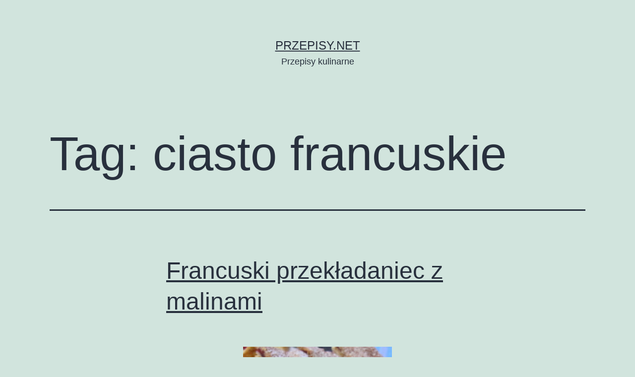

--- FILE ---
content_type: text/html; charset=UTF-8
request_url: https://przepisy.net/tag/ciasto-francuskie/
body_size: 10516
content:
<!doctype html>
<html lang="pl-PL" >
<head>
	<meta charset="UTF-8" />
	<meta name="viewport" content="width=device-width, initial-scale=1" />
	<title>ciasto francuskie &#8211; Przepisy.net</title>
<meta name='robots' content='max-image-preview:large' />
<link rel='dns-prefetch' href='//s.w.org' />
<link rel="alternate" type="application/rss+xml" title="Przepisy.net &raquo; Kanał z wpisami" href="https://przepisy.net/feed/" />
<link rel="alternate" type="application/rss+xml" title="Przepisy.net &raquo; Kanał z komentarzami" href="https://przepisy.net/comments/feed/" />
<link rel="alternate" type="application/rss+xml" title="Przepisy.net &raquo; Kanał z wpisami otagowanymi jako ciasto francuskie" href="https://przepisy.net/tag/ciasto-francuskie/feed/" />
<script>
window._wpemojiSettings = {"baseUrl":"https:\/\/s.w.org\/images\/core\/emoji\/13.1.0\/72x72\/","ext":".png","svgUrl":"https:\/\/s.w.org\/images\/core\/emoji\/13.1.0\/svg\/","svgExt":".svg","source":{"concatemoji":"https:\/\/przepisy.net\/wp-includes\/js\/wp-emoji-release.min.js?ver=5.9.2"}};
/*! This file is auto-generated */
!function(e,a,t){var n,r,o,i=a.createElement("canvas"),p=i.getContext&&i.getContext("2d");function s(e,t){var a=String.fromCharCode;p.clearRect(0,0,i.width,i.height),p.fillText(a.apply(this,e),0,0);e=i.toDataURL();return p.clearRect(0,0,i.width,i.height),p.fillText(a.apply(this,t),0,0),e===i.toDataURL()}function c(e){var t=a.createElement("script");t.src=e,t.defer=t.type="text/javascript",a.getElementsByTagName("head")[0].appendChild(t)}for(o=Array("flag","emoji"),t.supports={everything:!0,everythingExceptFlag:!0},r=0;r<o.length;r++)t.supports[o[r]]=function(e){if(!p||!p.fillText)return!1;switch(p.textBaseline="top",p.font="600 32px Arial",e){case"flag":return s([127987,65039,8205,9895,65039],[127987,65039,8203,9895,65039])?!1:!s([55356,56826,55356,56819],[55356,56826,8203,55356,56819])&&!s([55356,57332,56128,56423,56128,56418,56128,56421,56128,56430,56128,56423,56128,56447],[55356,57332,8203,56128,56423,8203,56128,56418,8203,56128,56421,8203,56128,56430,8203,56128,56423,8203,56128,56447]);case"emoji":return!s([10084,65039,8205,55357,56613],[10084,65039,8203,55357,56613])}return!1}(o[r]),t.supports.everything=t.supports.everything&&t.supports[o[r]],"flag"!==o[r]&&(t.supports.everythingExceptFlag=t.supports.everythingExceptFlag&&t.supports[o[r]]);t.supports.everythingExceptFlag=t.supports.everythingExceptFlag&&!t.supports.flag,t.DOMReady=!1,t.readyCallback=function(){t.DOMReady=!0},t.supports.everything||(n=function(){t.readyCallback()},a.addEventListener?(a.addEventListener("DOMContentLoaded",n,!1),e.addEventListener("load",n,!1)):(e.attachEvent("onload",n),a.attachEvent("onreadystatechange",function(){"complete"===a.readyState&&t.readyCallback()})),(n=t.source||{}).concatemoji?c(n.concatemoji):n.wpemoji&&n.twemoji&&(c(n.twemoji),c(n.wpemoji)))}(window,document,window._wpemojiSettings);
</script>
<style>
img.wp-smiley,
img.emoji {
	display: inline !important;
	border: none !important;
	box-shadow: none !important;
	height: 1em !important;
	width: 1em !important;
	margin: 0 0.07em !important;
	vertical-align: -0.1em !important;
	background: none !important;
	padding: 0 !important;
}
</style>
	<link rel='stylesheet' id='wp-block-library-css'  href='https://przepisy.net/wp-includes/css/dist/block-library/style.min.css?ver=5.9.2' media='all' />
<style id='wp-block-library-theme-inline-css'>
.wp-block-audio figcaption{color:#555;font-size:13px;text-align:center}.is-dark-theme .wp-block-audio figcaption{color:hsla(0,0%,100%,.65)}.wp-block-code>code{font-family:Menlo,Consolas,monaco,monospace;color:#1e1e1e;padding:.8em 1em;border:1px solid #ddd;border-radius:4px}.wp-block-embed figcaption{color:#555;font-size:13px;text-align:center}.is-dark-theme .wp-block-embed figcaption{color:hsla(0,0%,100%,.65)}.blocks-gallery-caption{color:#555;font-size:13px;text-align:center}.is-dark-theme .blocks-gallery-caption{color:hsla(0,0%,100%,.65)}.wp-block-image figcaption{color:#555;font-size:13px;text-align:center}.is-dark-theme .wp-block-image figcaption{color:hsla(0,0%,100%,.65)}.wp-block-pullquote{border-top:4px solid;border-bottom:4px solid;margin-bottom:1.75em;color:currentColor}.wp-block-pullquote__citation,.wp-block-pullquote cite,.wp-block-pullquote footer{color:currentColor;text-transform:uppercase;font-size:.8125em;font-style:normal}.wp-block-quote{border-left:.25em solid;margin:0 0 1.75em;padding-left:1em}.wp-block-quote cite,.wp-block-quote footer{color:currentColor;font-size:.8125em;position:relative;font-style:normal}.wp-block-quote.has-text-align-right{border-left:none;border-right:.25em solid;padding-left:0;padding-right:1em}.wp-block-quote.has-text-align-center{border:none;padding-left:0}.wp-block-quote.is-large,.wp-block-quote.is-style-large,.wp-block-quote.is-style-plain{border:none}.wp-block-search .wp-block-search__label{font-weight:700}.wp-block-group:where(.has-background){padding:1.25em 2.375em}.wp-block-separator{border:none;border-bottom:2px solid;margin-left:auto;margin-right:auto;opacity:.4}.wp-block-separator:not(.is-style-wide):not(.is-style-dots){width:100px}.wp-block-separator.has-background:not(.is-style-dots){border-bottom:none;height:1px}.wp-block-separator.has-background:not(.is-style-wide):not(.is-style-dots){height:2px}.wp-block-table thead{border-bottom:3px solid}.wp-block-table tfoot{border-top:3px solid}.wp-block-table td,.wp-block-table th{padding:.5em;border:1px solid;word-break:normal}.wp-block-table figcaption{color:#555;font-size:13px;text-align:center}.is-dark-theme .wp-block-table figcaption{color:hsla(0,0%,100%,.65)}.wp-block-video figcaption{color:#555;font-size:13px;text-align:center}.is-dark-theme .wp-block-video figcaption{color:hsla(0,0%,100%,.65)}.wp-block-template-part.has-background{padding:1.25em 2.375em;margin-top:0;margin-bottom:0}
</style>
<style id='global-styles-inline-css'>
body{--wp--preset--color--black: #000000;--wp--preset--color--cyan-bluish-gray: #abb8c3;--wp--preset--color--white: #FFFFFF;--wp--preset--color--pale-pink: #f78da7;--wp--preset--color--vivid-red: #cf2e2e;--wp--preset--color--luminous-vivid-orange: #ff6900;--wp--preset--color--luminous-vivid-amber: #fcb900;--wp--preset--color--light-green-cyan: #7bdcb5;--wp--preset--color--vivid-green-cyan: #00d084;--wp--preset--color--pale-cyan-blue: #8ed1fc;--wp--preset--color--vivid-cyan-blue: #0693e3;--wp--preset--color--vivid-purple: #9b51e0;--wp--preset--color--dark-gray: #28303D;--wp--preset--color--gray: #39414D;--wp--preset--color--green: #D1E4DD;--wp--preset--color--blue: #D1DFE4;--wp--preset--color--purple: #D1D1E4;--wp--preset--color--red: #E4D1D1;--wp--preset--color--orange: #E4DAD1;--wp--preset--color--yellow: #EEEADD;--wp--preset--gradient--vivid-cyan-blue-to-vivid-purple: linear-gradient(135deg,rgba(6,147,227,1) 0%,rgb(155,81,224) 100%);--wp--preset--gradient--light-green-cyan-to-vivid-green-cyan: linear-gradient(135deg,rgb(122,220,180) 0%,rgb(0,208,130) 100%);--wp--preset--gradient--luminous-vivid-amber-to-luminous-vivid-orange: linear-gradient(135deg,rgba(252,185,0,1) 0%,rgba(255,105,0,1) 100%);--wp--preset--gradient--luminous-vivid-orange-to-vivid-red: linear-gradient(135deg,rgba(255,105,0,1) 0%,rgb(207,46,46) 100%);--wp--preset--gradient--very-light-gray-to-cyan-bluish-gray: linear-gradient(135deg,rgb(238,238,238) 0%,rgb(169,184,195) 100%);--wp--preset--gradient--cool-to-warm-spectrum: linear-gradient(135deg,rgb(74,234,220) 0%,rgb(151,120,209) 20%,rgb(207,42,186) 40%,rgb(238,44,130) 60%,rgb(251,105,98) 80%,rgb(254,248,76) 100%);--wp--preset--gradient--blush-light-purple: linear-gradient(135deg,rgb(255,206,236) 0%,rgb(152,150,240) 100%);--wp--preset--gradient--blush-bordeaux: linear-gradient(135deg,rgb(254,205,165) 0%,rgb(254,45,45) 50%,rgb(107,0,62) 100%);--wp--preset--gradient--luminous-dusk: linear-gradient(135deg,rgb(255,203,112) 0%,rgb(199,81,192) 50%,rgb(65,88,208) 100%);--wp--preset--gradient--pale-ocean: linear-gradient(135deg,rgb(255,245,203) 0%,rgb(182,227,212) 50%,rgb(51,167,181) 100%);--wp--preset--gradient--electric-grass: linear-gradient(135deg,rgb(202,248,128) 0%,rgb(113,206,126) 100%);--wp--preset--gradient--midnight: linear-gradient(135deg,rgb(2,3,129) 0%,rgb(40,116,252) 100%);--wp--preset--gradient--purple-to-yellow: linear-gradient(160deg, #D1D1E4 0%, #EEEADD 100%);--wp--preset--gradient--yellow-to-purple: linear-gradient(160deg, #EEEADD 0%, #D1D1E4 100%);--wp--preset--gradient--green-to-yellow: linear-gradient(160deg, #D1E4DD 0%, #EEEADD 100%);--wp--preset--gradient--yellow-to-green: linear-gradient(160deg, #EEEADD 0%, #D1E4DD 100%);--wp--preset--gradient--red-to-yellow: linear-gradient(160deg, #E4D1D1 0%, #EEEADD 100%);--wp--preset--gradient--yellow-to-red: linear-gradient(160deg, #EEEADD 0%, #E4D1D1 100%);--wp--preset--gradient--purple-to-red: linear-gradient(160deg, #D1D1E4 0%, #E4D1D1 100%);--wp--preset--gradient--red-to-purple: linear-gradient(160deg, #E4D1D1 0%, #D1D1E4 100%);--wp--preset--duotone--dark-grayscale: url('#wp-duotone-dark-grayscale');--wp--preset--duotone--grayscale: url('#wp-duotone-grayscale');--wp--preset--duotone--purple-yellow: url('#wp-duotone-purple-yellow');--wp--preset--duotone--blue-red: url('#wp-duotone-blue-red');--wp--preset--duotone--midnight: url('#wp-duotone-midnight');--wp--preset--duotone--magenta-yellow: url('#wp-duotone-magenta-yellow');--wp--preset--duotone--purple-green: url('#wp-duotone-purple-green');--wp--preset--duotone--blue-orange: url('#wp-duotone-blue-orange');--wp--preset--font-size--small: 18px;--wp--preset--font-size--medium: 20px;--wp--preset--font-size--large: 24px;--wp--preset--font-size--x-large: 42px;--wp--preset--font-size--extra-small: 16px;--wp--preset--font-size--normal: 20px;--wp--preset--font-size--extra-large: 40px;--wp--preset--font-size--huge: 96px;--wp--preset--font-size--gigantic: 144px;}.has-black-color{color: var(--wp--preset--color--black) !important;}.has-cyan-bluish-gray-color{color: var(--wp--preset--color--cyan-bluish-gray) !important;}.has-white-color{color: var(--wp--preset--color--white) !important;}.has-pale-pink-color{color: var(--wp--preset--color--pale-pink) !important;}.has-vivid-red-color{color: var(--wp--preset--color--vivid-red) !important;}.has-luminous-vivid-orange-color{color: var(--wp--preset--color--luminous-vivid-orange) !important;}.has-luminous-vivid-amber-color{color: var(--wp--preset--color--luminous-vivid-amber) !important;}.has-light-green-cyan-color{color: var(--wp--preset--color--light-green-cyan) !important;}.has-vivid-green-cyan-color{color: var(--wp--preset--color--vivid-green-cyan) !important;}.has-pale-cyan-blue-color{color: var(--wp--preset--color--pale-cyan-blue) !important;}.has-vivid-cyan-blue-color{color: var(--wp--preset--color--vivid-cyan-blue) !important;}.has-vivid-purple-color{color: var(--wp--preset--color--vivid-purple) !important;}.has-black-background-color{background-color: var(--wp--preset--color--black) !important;}.has-cyan-bluish-gray-background-color{background-color: var(--wp--preset--color--cyan-bluish-gray) !important;}.has-white-background-color{background-color: var(--wp--preset--color--white) !important;}.has-pale-pink-background-color{background-color: var(--wp--preset--color--pale-pink) !important;}.has-vivid-red-background-color{background-color: var(--wp--preset--color--vivid-red) !important;}.has-luminous-vivid-orange-background-color{background-color: var(--wp--preset--color--luminous-vivid-orange) !important;}.has-luminous-vivid-amber-background-color{background-color: var(--wp--preset--color--luminous-vivid-amber) !important;}.has-light-green-cyan-background-color{background-color: var(--wp--preset--color--light-green-cyan) !important;}.has-vivid-green-cyan-background-color{background-color: var(--wp--preset--color--vivid-green-cyan) !important;}.has-pale-cyan-blue-background-color{background-color: var(--wp--preset--color--pale-cyan-blue) !important;}.has-vivid-cyan-blue-background-color{background-color: var(--wp--preset--color--vivid-cyan-blue) !important;}.has-vivid-purple-background-color{background-color: var(--wp--preset--color--vivid-purple) !important;}.has-black-border-color{border-color: var(--wp--preset--color--black) !important;}.has-cyan-bluish-gray-border-color{border-color: var(--wp--preset--color--cyan-bluish-gray) !important;}.has-white-border-color{border-color: var(--wp--preset--color--white) !important;}.has-pale-pink-border-color{border-color: var(--wp--preset--color--pale-pink) !important;}.has-vivid-red-border-color{border-color: var(--wp--preset--color--vivid-red) !important;}.has-luminous-vivid-orange-border-color{border-color: var(--wp--preset--color--luminous-vivid-orange) !important;}.has-luminous-vivid-amber-border-color{border-color: var(--wp--preset--color--luminous-vivid-amber) !important;}.has-light-green-cyan-border-color{border-color: var(--wp--preset--color--light-green-cyan) !important;}.has-vivid-green-cyan-border-color{border-color: var(--wp--preset--color--vivid-green-cyan) !important;}.has-pale-cyan-blue-border-color{border-color: var(--wp--preset--color--pale-cyan-blue) !important;}.has-vivid-cyan-blue-border-color{border-color: var(--wp--preset--color--vivid-cyan-blue) !important;}.has-vivid-purple-border-color{border-color: var(--wp--preset--color--vivid-purple) !important;}.has-vivid-cyan-blue-to-vivid-purple-gradient-background{background: var(--wp--preset--gradient--vivid-cyan-blue-to-vivid-purple) !important;}.has-light-green-cyan-to-vivid-green-cyan-gradient-background{background: var(--wp--preset--gradient--light-green-cyan-to-vivid-green-cyan) !important;}.has-luminous-vivid-amber-to-luminous-vivid-orange-gradient-background{background: var(--wp--preset--gradient--luminous-vivid-amber-to-luminous-vivid-orange) !important;}.has-luminous-vivid-orange-to-vivid-red-gradient-background{background: var(--wp--preset--gradient--luminous-vivid-orange-to-vivid-red) !important;}.has-very-light-gray-to-cyan-bluish-gray-gradient-background{background: var(--wp--preset--gradient--very-light-gray-to-cyan-bluish-gray) !important;}.has-cool-to-warm-spectrum-gradient-background{background: var(--wp--preset--gradient--cool-to-warm-spectrum) !important;}.has-blush-light-purple-gradient-background{background: var(--wp--preset--gradient--blush-light-purple) !important;}.has-blush-bordeaux-gradient-background{background: var(--wp--preset--gradient--blush-bordeaux) !important;}.has-luminous-dusk-gradient-background{background: var(--wp--preset--gradient--luminous-dusk) !important;}.has-pale-ocean-gradient-background{background: var(--wp--preset--gradient--pale-ocean) !important;}.has-electric-grass-gradient-background{background: var(--wp--preset--gradient--electric-grass) !important;}.has-midnight-gradient-background{background: var(--wp--preset--gradient--midnight) !important;}.has-small-font-size{font-size: var(--wp--preset--font-size--small) !important;}.has-medium-font-size{font-size: var(--wp--preset--font-size--medium) !important;}.has-large-font-size{font-size: var(--wp--preset--font-size--large) !important;}.has-x-large-font-size{font-size: var(--wp--preset--font-size--x-large) !important;}
</style>
<link rel='stylesheet' id='twenty-twenty-one-style-css'  href='https://przepisy.net/wp-content/themes/twentytwentyone/style.css?ver=1.5' media='all' />
<link rel='stylesheet' id='twenty-twenty-one-print-style-css'  href='https://przepisy.net/wp-content/themes/twentytwentyone/assets/css/print.css?ver=1.5' media='print' />
<link rel="https://api.w.org/" href="https://przepisy.net/wp-json/" /><link rel="alternate" type="application/json" href="https://przepisy.net/wp-json/wp/v2/tags/1055" /><link rel="EditURI" type="application/rsd+xml" title="RSD" href="https://przepisy.net/xmlrpc.php?rsd" />
<link rel="wlwmanifest" type="application/wlwmanifest+xml" href="https://przepisy.net/wp-includes/wlwmanifest.xml" /> 
<meta name="generator" content="WordPress 5.9.2" />
</head>

<body class="archive tag tag-ciasto-francuskie tag-1055 wp-embed-responsive is-light-theme no-js hfeed">
<svg xmlns="http://www.w3.org/2000/svg" viewBox="0 0 0 0" width="0" height="0" focusable="false" role="none" style="visibility: hidden; position: absolute; left: -9999px; overflow: hidden;" ><defs><filter id="wp-duotone-dark-grayscale"><feColorMatrix color-interpolation-filters="sRGB" type="matrix" values=" .299 .587 .114 0 0 .299 .587 .114 0 0 .299 .587 .114 0 0 .299 .587 .114 0 0 " /><feComponentTransfer color-interpolation-filters="sRGB" ><feFuncR type="table" tableValues="0 0.49803921568627" /><feFuncG type="table" tableValues="0 0.49803921568627" /><feFuncB type="table" tableValues="0 0.49803921568627" /><feFuncA type="table" tableValues="1 1" /></feComponentTransfer><feComposite in2="SourceGraphic" operator="in" /></filter></defs></svg><svg xmlns="http://www.w3.org/2000/svg" viewBox="0 0 0 0" width="0" height="0" focusable="false" role="none" style="visibility: hidden; position: absolute; left: -9999px; overflow: hidden;" ><defs><filter id="wp-duotone-grayscale"><feColorMatrix color-interpolation-filters="sRGB" type="matrix" values=" .299 .587 .114 0 0 .299 .587 .114 0 0 .299 .587 .114 0 0 .299 .587 .114 0 0 " /><feComponentTransfer color-interpolation-filters="sRGB" ><feFuncR type="table" tableValues="0 1" /><feFuncG type="table" tableValues="0 1" /><feFuncB type="table" tableValues="0 1" /><feFuncA type="table" tableValues="1 1" /></feComponentTransfer><feComposite in2="SourceGraphic" operator="in" /></filter></defs></svg><svg xmlns="http://www.w3.org/2000/svg" viewBox="0 0 0 0" width="0" height="0" focusable="false" role="none" style="visibility: hidden; position: absolute; left: -9999px; overflow: hidden;" ><defs><filter id="wp-duotone-purple-yellow"><feColorMatrix color-interpolation-filters="sRGB" type="matrix" values=" .299 .587 .114 0 0 .299 .587 .114 0 0 .299 .587 .114 0 0 .299 .587 .114 0 0 " /><feComponentTransfer color-interpolation-filters="sRGB" ><feFuncR type="table" tableValues="0.54901960784314 0.98823529411765" /><feFuncG type="table" tableValues="0 1" /><feFuncB type="table" tableValues="0.71764705882353 0.25490196078431" /><feFuncA type="table" tableValues="1 1" /></feComponentTransfer><feComposite in2="SourceGraphic" operator="in" /></filter></defs></svg><svg xmlns="http://www.w3.org/2000/svg" viewBox="0 0 0 0" width="0" height="0" focusable="false" role="none" style="visibility: hidden; position: absolute; left: -9999px; overflow: hidden;" ><defs><filter id="wp-duotone-blue-red"><feColorMatrix color-interpolation-filters="sRGB" type="matrix" values=" .299 .587 .114 0 0 .299 .587 .114 0 0 .299 .587 .114 0 0 .299 .587 .114 0 0 " /><feComponentTransfer color-interpolation-filters="sRGB" ><feFuncR type="table" tableValues="0 1" /><feFuncG type="table" tableValues="0 0.27843137254902" /><feFuncB type="table" tableValues="0.5921568627451 0.27843137254902" /><feFuncA type="table" tableValues="1 1" /></feComponentTransfer><feComposite in2="SourceGraphic" operator="in" /></filter></defs></svg><svg xmlns="http://www.w3.org/2000/svg" viewBox="0 0 0 0" width="0" height="0" focusable="false" role="none" style="visibility: hidden; position: absolute; left: -9999px; overflow: hidden;" ><defs><filter id="wp-duotone-midnight"><feColorMatrix color-interpolation-filters="sRGB" type="matrix" values=" .299 .587 .114 0 0 .299 .587 .114 0 0 .299 .587 .114 0 0 .299 .587 .114 0 0 " /><feComponentTransfer color-interpolation-filters="sRGB" ><feFuncR type="table" tableValues="0 0" /><feFuncG type="table" tableValues="0 0.64705882352941" /><feFuncB type="table" tableValues="0 1" /><feFuncA type="table" tableValues="1 1" /></feComponentTransfer><feComposite in2="SourceGraphic" operator="in" /></filter></defs></svg><svg xmlns="http://www.w3.org/2000/svg" viewBox="0 0 0 0" width="0" height="0" focusable="false" role="none" style="visibility: hidden; position: absolute; left: -9999px; overflow: hidden;" ><defs><filter id="wp-duotone-magenta-yellow"><feColorMatrix color-interpolation-filters="sRGB" type="matrix" values=" .299 .587 .114 0 0 .299 .587 .114 0 0 .299 .587 .114 0 0 .299 .587 .114 0 0 " /><feComponentTransfer color-interpolation-filters="sRGB" ><feFuncR type="table" tableValues="0.78039215686275 1" /><feFuncG type="table" tableValues="0 0.94901960784314" /><feFuncB type="table" tableValues="0.35294117647059 0.47058823529412" /><feFuncA type="table" tableValues="1 1" /></feComponentTransfer><feComposite in2="SourceGraphic" operator="in" /></filter></defs></svg><svg xmlns="http://www.w3.org/2000/svg" viewBox="0 0 0 0" width="0" height="0" focusable="false" role="none" style="visibility: hidden; position: absolute; left: -9999px; overflow: hidden;" ><defs><filter id="wp-duotone-purple-green"><feColorMatrix color-interpolation-filters="sRGB" type="matrix" values=" .299 .587 .114 0 0 .299 .587 .114 0 0 .299 .587 .114 0 0 .299 .587 .114 0 0 " /><feComponentTransfer color-interpolation-filters="sRGB" ><feFuncR type="table" tableValues="0.65098039215686 0.40392156862745" /><feFuncG type="table" tableValues="0 1" /><feFuncB type="table" tableValues="0.44705882352941 0.4" /><feFuncA type="table" tableValues="1 1" /></feComponentTransfer><feComposite in2="SourceGraphic" operator="in" /></filter></defs></svg><svg xmlns="http://www.w3.org/2000/svg" viewBox="0 0 0 0" width="0" height="0" focusable="false" role="none" style="visibility: hidden; position: absolute; left: -9999px; overflow: hidden;" ><defs><filter id="wp-duotone-blue-orange"><feColorMatrix color-interpolation-filters="sRGB" type="matrix" values=" .299 .587 .114 0 0 .299 .587 .114 0 0 .299 .587 .114 0 0 .299 .587 .114 0 0 " /><feComponentTransfer color-interpolation-filters="sRGB" ><feFuncR type="table" tableValues="0.098039215686275 1" /><feFuncG type="table" tableValues="0 0.66274509803922" /><feFuncB type="table" tableValues="0.84705882352941 0.41960784313725" /><feFuncA type="table" tableValues="1 1" /></feComponentTransfer><feComposite in2="SourceGraphic" operator="in" /></filter></defs></svg><div id="page" class="site">
	<a class="skip-link screen-reader-text" href="#content">Przejdź do treści</a>

	
<header id="masthead" class="site-header has-title-and-tagline">

	

<div class="site-branding">

	
						<p class="site-title"><a href="https://przepisy.net/">Przepisy.net</a></p>
			
			<p class="site-description">
			Przepisy kulinarne		</p>
	</div><!-- .site-branding -->
	

</header><!-- #masthead -->

	<div id="content" class="site-content">
		<div id="primary" class="content-area">
			<main id="main" class="site-main">


	<header class="page-header alignwide">
		<h1 class="page-title">Tag: <span>ciasto francuskie</span></h1>			</header><!-- .page-header -->

					
<article id="post-2101" class="post-2101 post type-post status-publish format-standard has-post-thumbnail hentry category-uncategorized tag-ciasto-francuskie tag-ciasto-francuskie-z-malinami tag-ciasto-francuskie-z-owocami tag-ciasto-z-malinami tag-desery tag-maliny entry">

	
<header class="entry-header">
	<h2 class="entry-title default-max-width"><a href="https://przepisy.net/francuski-przekladaniec-z-malinami/">Francuski przekładaniec z malinami</a></h2>
		
			<figure class="post-thumbnail">
				<a class="post-thumbnail-inner alignwide" href="https://przepisy.net/francuski-przekladaniec-z-malinami/" aria-hidden="true" tabindex="-1">
					<img width="300" height="359" src="https://przepisy.net/wp-content/uploads/2022/03/francuski-przekladaniec-z-malinami_3716_300x500.jpg" class="attachment-post-thumbnail size-post-thumbnail wp-post-image" alt="" srcset="https://przepisy.net/wp-content/uploads/2022/03/francuski-przekladaniec-z-malinami_3716_300x500.jpg 300w, https://przepisy.net/wp-content/uploads/2022/03/francuski-przekladaniec-z-malinami_3716_300x500-251x300.jpg 251w" sizes="(max-width: 300px) 100vw, 300px" style="width:100%;height:119.67%;max-width:300px;" />				</a>
							</figure>

				</header><!-- .entry-header -->

	<div class="entry-content">
		<p>Ciasto, które przypomina w smaku napoleonkę. Kruche ciasto francuskie domowej roboty, przełożone słodką pianką z malinami i kremem budyniowym to wykwintny deser, który możesz z powodzeniem zaserwować swoim gościom. Zamiast malin można użyć wiśni, porzeczek lub innych kwaśnych owoców. Budyń śmietankowy można zastąpić natomiast budyniem czekoladowym.</p>
	</div><!-- .entry-content -->

	<footer class="entry-footer default-max-width">
		<span class="posted-on">Opublikowano <time class="entry-date published updated" datetime="2012-10-04T12:19:00+00:00">4 października, 2012</time></span><div class="post-taxonomies"><span class="cat-links">Umieszczono w kategoriach: <a href="https://przepisy.net/category/uncategorized/" rel="category tag">Uncategorized</a> </span><span class="tags-links">Tagi <a href="https://przepisy.net/tag/ciasto-francuskie/" rel="tag">ciasto francuskie</a>, <a href="https://przepisy.net/tag/ciasto-francuskie-z-malinami/" rel="tag">ciasto francuskie z malinami</a>, <a href="https://przepisy.net/tag/ciasto-francuskie-z-owocami/" rel="tag">ciasto francuskie z owocami</a>, <a href="https://przepisy.net/tag/ciasto-z-malinami/" rel="tag">ciasto z malinami</a>, <a href="https://przepisy.net/tag/desery/" rel="tag">desery</a>, <a href="https://przepisy.net/tag/maliny/" rel="tag">maliny</a></span></div>	</footer><!-- .entry-footer -->
</article><!-- #post-${ID} -->
					
<article id="post-1949" class="post-1949 post type-post status-publish format-standard hentry category-uncategorized tag-babeczki-z-ciasta-francuskiego tag-bialy-ser tag-ciasto-francuskie tag-desery tag-wypieki entry">

	
<header class="entry-header">
	<h2 class="entry-title default-max-width"><a href="https://przepisy.net/babeczki-z-serem-i-migdalowym-chrustem/">Babeczki z serem i migdałowym chrustem</a></h2></header><!-- .entry-header -->

	<div class="entry-content">
		<p>Niesamowicie smaczne babeczki z ciasta francuskiego i twarogu. Bardzo proste do przygotowania, gdy używamy gotowe ciasto. Można je podać jako dodatek do lodów czy bitej śmietany. Polecam na deser dla gości!</p>
	</div><!-- .entry-content -->

	<footer class="entry-footer default-max-width">
		<span class="posted-on">Opublikowano <time class="entry-date published updated" datetime="2012-06-12T10:07:00+00:00">12 czerwca, 2012</time></span><div class="post-taxonomies"><span class="cat-links">Umieszczono w kategoriach: <a href="https://przepisy.net/category/uncategorized/" rel="category tag">Uncategorized</a> </span><span class="tags-links">Tagi <a href="https://przepisy.net/tag/babeczki-z-ciasta-francuskiego/" rel="tag">babeczki z ciasta francuskiego</a>, <a href="https://przepisy.net/tag/bialy-ser/" rel="tag">biały ser</a>, <a href="https://przepisy.net/tag/ciasto-francuskie/" rel="tag">ciasto francuskie</a>, <a href="https://przepisy.net/tag/desery/" rel="tag">desery</a>, <a href="https://przepisy.net/tag/wypieki/" rel="tag">wypieki</a></span></div>	</footer><!-- .entry-footer -->
</article><!-- #post-${ID} -->
					
<article id="post-2082" class="post-2082 post type-post status-publish format-standard has-post-thumbnail hentry category-uncategorized tag-ciasta-z-budyniem tag-ciasteczka tag-ciasto-francuskie entry">

	
<header class="entry-header">
	<h2 class="entry-title default-max-width"><a href="https://przepisy.net/ekspresowe-ciasteczka-z-budyniem/">Ekspresowe ciasteczka z budyniem</a></h2>
		
			<figure class="post-thumbnail">
				<a class="post-thumbnail-inner alignwide" href="https://przepisy.net/ekspresowe-ciasteczka-z-budyniem/" aria-hidden="true" tabindex="-1">
					<img width="300" height="450" src="https://przepisy.net/wp-content/uploads/2022/03/ekspresowe-ciasteczka-z-budyniem_2699_300x500.jpg" class="attachment-post-thumbnail size-post-thumbnail wp-post-image" alt="" loading="lazy" srcset="https://przepisy.net/wp-content/uploads/2022/03/ekspresowe-ciasteczka-z-budyniem_2699_300x500.jpg 300w, https://przepisy.net/wp-content/uploads/2022/03/ekspresowe-ciasteczka-z-budyniem_2699_300x500-200x300.jpg 200w" sizes="(max-width: 300px) 100vw, 300px" style="width:100%;height:150%;max-width:300px;" />				</a>
							</figure>

				</header><!-- .entry-header -->

	<div class="entry-content">
		<p>Pyszne, budyniowe poduszeczki z ciasta francuskiego. Przygotowuje się je ekspresowo, mając do dyspozycji gotowe ciasto francuskie i budyń. Oczywiście można przygotować ciasto i masę budyniową samemu, ale gdy zamarzy nam się szybka, słodka przekąska lub goście zapowiedzą wizytę na chwilę przed przyjściem, sięgnij po gotowe produkty. Smak i tak będzie znakomity.</p>
	</div><!-- .entry-content -->

	<footer class="entry-footer default-max-width">
		<span class="posted-on">Opublikowano <time class="entry-date published updated" datetime="2011-12-20T14:01:00+00:00">20 grudnia, 2011</time></span><div class="post-taxonomies"><span class="cat-links">Umieszczono w kategoriach: <a href="https://przepisy.net/category/uncategorized/" rel="category tag">Uncategorized</a> </span><span class="tags-links">Tagi <a href="https://przepisy.net/tag/ciasta-z-budyniem/" rel="tag">ciasta z budyniem</a>, <a href="https://przepisy.net/tag/ciasteczka/" rel="tag">ciasteczka</a>, <a href="https://przepisy.net/tag/ciasto-francuskie/" rel="tag">ciasto francuskie</a></span></div>	</footer><!-- .entry-footer -->
</article><!-- #post-${ID} -->
					
<article id="post-1947" class="post-1947 post type-post status-publish format-standard has-post-thumbnail hentry category-uncategorized tag-babeczki tag-babeczki-z-malinami tag-budyn tag-budyn-waniliowy tag-ciasto-francuskie tag-na-slodko entry">

	
<header class="entry-header">
	<h2 class="entry-title default-max-width"><a href="https://przepisy.net/babeczki-z-malinami/">Babeczki z malinami</a></h2>
		
			<figure class="post-thumbnail">
				<a class="post-thumbnail-inner alignwide" href="https://przepisy.net/babeczki-z-malinami/" aria-hidden="true" tabindex="-1">
					<img width="300" height="346" src="https://przepisy.net/wp-content/uploads/2022/03/babeczki-z-malinami_2299_300x500.jpg" class="attachment-post-thumbnail size-post-thumbnail wp-post-image" alt="" loading="lazy" srcset="https://przepisy.net/wp-content/uploads/2022/03/babeczki-z-malinami_2299_300x500.jpg 300w, https://przepisy.net/wp-content/uploads/2022/03/babeczki-z-malinami_2299_300x500-260x300.jpg 260w" sizes="(max-width: 300px) 100vw, 300px" style="width:100%;height:115.33%;max-width:300px;" />				</a>
							</figure>

				</header><!-- .entry-header -->

	<div class="entry-content">
		<p>Francuskie ciasto, domowej roboty budyń waniliowy i świeże maliny stanowią zgrane trio. Babeczki są pyszne! Można je dowolnie modyfikować. zamiast malin dodać inne owoce lub rodzynki, wzbogacić babeczkę kremem karmelowym lub bitą śmietaną. Mi jednak ta wersja w zupełności wystarczy.</p>
	</div><!-- .entry-content -->

	<footer class="entry-footer default-max-width">
		<span class="posted-on">Opublikowano <time class="entry-date published updated" datetime="2011-08-17T20:57:00+00:00">17 sierpnia, 2011</time></span><div class="post-taxonomies"><span class="cat-links">Umieszczono w kategoriach: <a href="https://przepisy.net/category/uncategorized/" rel="category tag">Uncategorized</a> </span><span class="tags-links">Tagi <a href="https://przepisy.net/tag/babeczki/" rel="tag">babeczki</a>, <a href="https://przepisy.net/tag/babeczki-z-malinami/" rel="tag">babeczki z malinami</a>, <a href="https://przepisy.net/tag/budyn/" rel="tag">budyń</a>, <a href="https://przepisy.net/tag/budyn-waniliowy/" rel="tag">budyń waniliowy</a>, <a href="https://przepisy.net/tag/ciasto-francuskie/" rel="tag">ciasto francuskie</a>, <a href="https://przepisy.net/tag/na-slodko/" rel="tag">na słodko</a></span></div>	</footer><!-- .entry-footer -->
</article><!-- #post-${ID} -->
					
<article id="post-2546" class="post-2546 post type-post status-publish format-standard has-post-thumbnail hentry category-uncategorized tag-ciasto-francuskie tag-szpinak tag-tarta tag-tarta-szpinakowa entry">

	
<header class="entry-header">
	<h2 class="entry-title default-max-width"><a href="https://przepisy.net/tarta-szpinakowa-na-francuskim-ciescie/">Tarta szpinakowa na francuskim cieście</a></h2>
		
			<figure class="post-thumbnail">
				<a class="post-thumbnail-inner alignwide" href="https://przepisy.net/tarta-szpinakowa-na-francuskim-ciescie/" aria-hidden="true" tabindex="-1">
					<img width="300" height="250" src="https://przepisy.net/wp-content/uploads/2022/03/tarta-szpinakowa-na-francuskim-ciescie_1045_300x500.jpg" class="attachment-post-thumbnail size-post-thumbnail wp-post-image" alt="" loading="lazy" style="width:100%;height:83.33%;max-width:300px;" />				</a>
							</figure>

				</header><!-- .entry-header -->

	<div class="entry-content">
		<p>Pyszne danie na kolację &#8211; szpinak z pieczarkami i plasterkami boczku zapiekany na cieście francuskim. Można przygotować w formie dużej tarty lub małych tartinek, które na przyjęciu zastąpią klasyczne przystawki. Uważaj jednak &#8211; to danie znika w oczach&#8230;</p>
	</div><!-- .entry-content -->

	<footer class="entry-footer default-max-width">
		<span class="posted-on">Opublikowano <time class="entry-date published updated" datetime="2009-07-01T10:36:00+00:00">1 lipca, 2009</time></span><div class="post-taxonomies"><span class="cat-links">Umieszczono w kategoriach: <a href="https://przepisy.net/category/uncategorized/" rel="category tag">Uncategorized</a> </span><span class="tags-links">Tagi <a href="https://przepisy.net/tag/ciasto-francuskie/" rel="tag">ciasto francuskie</a>, <a href="https://przepisy.net/tag/szpinak/" rel="tag">szpinak</a>, <a href="https://przepisy.net/tag/tarta/" rel="tag">tarta</a>, <a href="https://przepisy.net/tag/tarta-szpinakowa/" rel="tag">tarta szpinakowa</a></span></div>	</footer><!-- .entry-footer -->
</article><!-- #post-${ID} -->
					
<article id="post-2528" class="post-2528 post type-post status-publish format-standard has-post-thumbnail hentry category-uncategorized tag-ciasto-francuskie tag-przekaski tag-przystawki tag-szparagi entry">

	
<header class="entry-header">
	<h2 class="entry-title default-max-width"><a href="https://przepisy.net/szparagowe-paluszki-z-ciasta-francuskiego/">Szparagowe paluszki z ciasta francuskiego</a></h2>
		
			<figure class="post-thumbnail">
				<a class="post-thumbnail-inner alignwide" href="https://przepisy.net/szparagowe-paluszki-z-ciasta-francuskiego/" aria-hidden="true" tabindex="-1">
					<img width="290" height="288" src="https://przepisy.net/wp-content/uploads/2022/03/szparagowe-paluszki-z-ciasta-francuskiego_919_300x500.jpg" class="attachment-post-thumbnail size-post-thumbnail wp-post-image" alt="" loading="lazy" srcset="https://przepisy.net/wp-content/uploads/2022/03/szparagowe-paluszki-z-ciasta-francuskiego_919_300x500.jpg 290w, https://przepisy.net/wp-content/uploads/2022/03/szparagowe-paluszki-z-ciasta-francuskiego_919_300x500-150x150.jpg 150w" sizes="(max-width: 290px) 100vw, 290px" style="width:100%;height:99.31%;max-width:290px;" />				</a>
							</figure>

				</header><!-- .entry-header -->

	<div class="entry-content">
		<p>Prosta, a jakże efektowna przystawka &#8211; zielone szparagi owinięte w szynkę parmeńską, ser i ciasto francuskie. Zapieczone na chrupko.</p>
	</div><!-- .entry-content -->

	<footer class="entry-footer default-max-width">
		<span class="posted-on">Opublikowano <time class="entry-date published updated" datetime="2009-05-04T12:33:00+00:00">4 maja, 2009</time></span><div class="post-taxonomies"><span class="cat-links">Umieszczono w kategoriach: <a href="https://przepisy.net/category/uncategorized/" rel="category tag">Uncategorized</a> </span><span class="tags-links">Tagi <a href="https://przepisy.net/tag/ciasto-francuskie/" rel="tag">ciasto francuskie</a>, <a href="https://przepisy.net/tag/przekaski/" rel="tag">przekąski</a>, <a href="https://przepisy.net/tag/przystawki/" rel="tag">przystawki</a>, <a href="https://przepisy.net/tag/szparagi/" rel="tag">szparagi</a></span></div>	</footer><!-- .entry-footer -->
</article><!-- #post-${ID} -->
					
<article id="post-2588" class="post-2588 post type-post status-publish format-standard has-post-thumbnail hentry category-uncategorized tag-ciasto-francuskie tag-dania-swiateczne tag-kuchnia-francuska tag-przekaski tag-vol-au-vent entry">

	
<header class="entry-header">
	<h2 class="entry-title default-max-width"><a href="https://przepisy.net/vol-au-vent/">Vol-au-vent</a></h2>
		
			<figure class="post-thumbnail">
				<a class="post-thumbnail-inner alignwide" href="https://przepisy.net/vol-au-vent/" aria-hidden="true" tabindex="-1">
					<img width="300" height="275" src="https://przepisy.net/wp-content/uploads/2022/03/vol-au-vent_878_300x500.jpg" class="attachment-post-thumbnail size-post-thumbnail wp-post-image" alt="" loading="lazy" style="width:100%;height:91.67%;max-width:300px;" />				</a>
							</figure>

				</header><!-- .entry-header -->

	<div class="entry-content">
		<p>Babeczki o kształcie komina lub gniazdka, w środku którego kryje się grzybowy farsz są wspaniała przekąską, która swój rodowód ma w kuchni francuskiej. Vol au vent są pyszne! Na zjedzeniu jednej porcji na pewno się nie skończy&#8230;</p>
	</div><!-- .entry-content -->

	<footer class="entry-footer default-max-width">
		<span class="posted-on">Opublikowano <time class="entry-date published updated" datetime="2009-04-23T10:35:00+00:00">23 kwietnia, 2009</time></span><div class="post-taxonomies"><span class="cat-links">Umieszczono w kategoriach: <a href="https://przepisy.net/category/uncategorized/" rel="category tag">Uncategorized</a> </span><span class="tags-links">Tagi <a href="https://przepisy.net/tag/ciasto-francuskie/" rel="tag">ciasto francuskie</a>, <a href="https://przepisy.net/tag/dania-swiateczne/" rel="tag">dania świąteczne</a>, <a href="https://przepisy.net/tag/kuchnia-francuska/" rel="tag">kuchnia francuska</a>, <a href="https://przepisy.net/tag/przekaski/" rel="tag">przekąski</a>, <a href="https://przepisy.net/tag/vol-au-vent/" rel="tag">Vol au vent</a></span></div>	</footer><!-- .entry-footer -->
</article><!-- #post-${ID} -->
					
<article id="post-2093" class="post-2093 post type-post status-publish format-standard has-post-thumbnail hentry category-uncategorized tag-ciasto-francuskie tag-danie-glowne tag-filet-z-indyka tag-salata-lodowa tag-sos-winegret tag-sosy entry">

	
<header class="entry-header">
	<h2 class="entry-title default-max-width"><a href="https://przepisy.net/filet-z-indyka-w-ciescie-francuskim-z-lekka-salatka/">Filet z indyka w cieście francuskim (z lekką sałatką)</a></h2>
		
			<figure class="post-thumbnail">
				<a class="post-thumbnail-inner alignwide" href="https://przepisy.net/filet-z-indyka-w-ciescie-francuskim-z-lekka-salatka/" aria-hidden="true" tabindex="-1">
					<img width="300" height="209" src="https://przepisy.net/wp-content/uploads/2022/03/filet-z-indyka-w-ciescie-francuskim-z-lekka-salatka_740_300x500.jpg" class="attachment-post-thumbnail size-post-thumbnail wp-post-image" alt="" loading="lazy" style="width:100%;height:69.67%;max-width:300px;" />				</a>
							</figure>

				</header><!-- .entry-header -->

	<div class="entry-content">
		<p>Filet z indyka, obłożony szynką i żółtym serem, a następnie zapleciony w ciasto francuskie i posypany ziarnem sezamu. Do tego dania wystarczy jedynie lekka sałatka z ziołowym winegretem, z młodą rzodkiewką i siekanym szczypiorkiem.</p>
	</div><!-- .entry-content -->

	<footer class="entry-footer default-max-width">
		<span class="posted-on">Opublikowano <time class="entry-date published updated" datetime="2009-03-13T11:49:00+00:00">13 marca, 2009</time></span><div class="post-taxonomies"><span class="cat-links">Umieszczono w kategoriach: <a href="https://przepisy.net/category/uncategorized/" rel="category tag">Uncategorized</a> </span><span class="tags-links">Tagi <a href="https://przepisy.net/tag/ciasto-francuskie/" rel="tag">ciasto francuskie</a>, <a href="https://przepisy.net/tag/danie-glowne/" rel="tag">danie głowne</a>, <a href="https://przepisy.net/tag/filet-z-indyka/" rel="tag">filet z indyka</a>, <a href="https://przepisy.net/tag/salata-lodowa/" rel="tag">sałata lodowa</a>, <a href="https://przepisy.net/tag/sos-winegret/" rel="tag">sos winegret</a>, <a href="https://przepisy.net/tag/sosy/" rel="tag">sosy</a></span></div>	</footer><!-- .entry-footer -->
</article><!-- #post-${ID} -->
					
<article id="post-2072" class="post-2072 post type-post status-publish format-standard has-post-thumbnail hentry category-uncategorized tag-ciasto-drozdzowe tag-ciasto-francuskie tag-ciasto-polfrancuskie tag-czekolada tag-drozdzowki tag-krem-patissiere entry">

	
<header class="entry-header">
	<h2 class="entry-title default-max-width"><a href="https://przepisy.net/drozdzowki-z-ciasta-polfrancuskiego/">Drożdżówki z ciasta półfrancuskiego (Z kremem pâtissière i czekoladą)</a></h2>
		
			<figure class="post-thumbnail">
				<a class="post-thumbnail-inner alignwide" href="https://przepisy.net/drozdzowki-z-ciasta-polfrancuskiego/" aria-hidden="true" tabindex="-1">
					<img width="300" height="257" src="https://przepisy.net/wp-content/uploads/2022/03/drozdzowki-z-ciasta-polfrancuskiego_633_300x500.jpg" class="attachment-post-thumbnail size-post-thumbnail wp-post-image" alt="" loading="lazy" style="width:100%;height:85.67%;max-width:300px;" />				</a>
							</figure>

				</header><!-- .entry-header -->

	<div class="entry-content">
		<p>Bułeczki z półfrancuskiego ciasta drożdżowego, z kawałkami czekolady i aksamitnym kremem pâtissière smakują jak we francuskiej cukierni. Są doskonałe także następnego dnia, świeże i pachnące, dlatego nie bójcie się przygotować ich większą ilość.</p>
	</div><!-- .entry-content -->

	<footer class="entry-footer default-max-width">
		<span class="posted-on">Opublikowano <time class="entry-date published updated" datetime="2009-02-26T12:55:00+00:00">26 lutego, 2009</time></span><div class="post-taxonomies"><span class="cat-links">Umieszczono w kategoriach: <a href="https://przepisy.net/category/uncategorized/" rel="category tag">Uncategorized</a> </span><span class="tags-links">Tagi <a href="https://przepisy.net/tag/ciasto-drozdzowe/" rel="tag">ciasto drożdżowe</a>, <a href="https://przepisy.net/tag/ciasto-francuskie/" rel="tag">ciasto francuskie</a>, <a href="https://przepisy.net/tag/ciasto-polfrancuskie/" rel="tag">ciasto półfrancuskie</a>, <a href="https://przepisy.net/tag/czekolada/" rel="tag">czekolada</a>, <a href="https://przepisy.net/tag/drozdzowki/" rel="tag">drożdżówki</a>, <a href="https://przepisy.net/tag/krem-patissiere/" rel="tag">krem patissiere</a></span></div>	</footer><!-- .entry-footer -->
</article><!-- #post-${ID} -->
					
<article id="post-2230" class="post-2230 post type-post status-publish format-standard has-post-thumbnail hentry category-uncategorized tag-ciasto-francuskie tag-losos tag-losos-w-ciescie entry">

	
<header class="entry-header">
	<h2 class="entry-title default-max-width"><a href="https://przepisy.net/losos-w-ciescie-francuskim/">Łosoś w cieście francuskim</a></h2>
		
			<figure class="post-thumbnail">
				<a class="post-thumbnail-inner alignwide" href="https://przepisy.net/losos-w-ciescie-francuskim/" aria-hidden="true" tabindex="-1">
					<img width="300" height="192" src="https://przepisy.net/wp-content/uploads/2022/03/losos-w-ciescie-francuskim_334_300x500.jpg" class="attachment-post-thumbnail size-post-thumbnail wp-post-image" alt="" loading="lazy" style="width:100%;height:64%;max-width:300px;" />				</a>
							</figure>

				</header><!-- .entry-header -->

	<div class="entry-content">
		<p>Łosoś jest nie tylko bardzo zdrową rybą, ale także smaczną. Przygotuj go na świąteczny obiad w cieście francuskim, a zaskoczysz wszystkich. Na pewno Ci się uda!</p>
	</div><!-- .entry-content -->

	<footer class="entry-footer default-max-width">
		<span class="posted-on">Opublikowano <time class="entry-date published updated" datetime="2008-12-18T00:23:00+00:00">18 grudnia, 2008</time></span><div class="post-taxonomies"><span class="cat-links">Umieszczono w kategoriach: <a href="https://przepisy.net/category/uncategorized/" rel="category tag">Uncategorized</a> </span><span class="tags-links">Tagi <a href="https://przepisy.net/tag/ciasto-francuskie/" rel="tag">ciasto francuskie</a>, <a href="https://przepisy.net/tag/losos/" rel="tag">łosoś</a>, <a href="https://przepisy.net/tag/losos-w-ciescie/" rel="tag">łosoś w cieście</a></span></div>	</footer><!-- .entry-footer -->
</article><!-- #post-${ID} -->
	
	
	<nav class="navigation pagination" aria-label="Wpisy">
		<h2 class="screen-reader-text">Nawigacja po wpisach</h2>
		<div class="nav-links"><span aria-current="page" class="page-numbers current">Strona 1</span>
<a class="page-numbers" href="https://przepisy.net/tag/ciasto-francuskie/page/2/">Strona 2</a>
<a class="next page-numbers" href="https://przepisy.net/tag/ciasto-francuskie/page/2/"><span class="nav-next-text">Starsze <span class="nav-short">wpisy</span></span> <svg class="svg-icon" width="24" height="24" aria-hidden="true" role="img" focusable="false" viewBox="0 0 24 24" fill="none" xmlns="http://www.w3.org/2000/svg"><path fill-rule="evenodd" clip-rule="evenodd" d="m4 13v-2h12l-4-4 1-2 7 7-7 7-1-2 4-4z" fill="currentColor"/></svg></a></div>
	</nav>

			</main><!-- #main -->
		</div><!-- #primary -->
	</div><!-- #content -->

	
	<aside class="widget-area">
		<section id="block-2" class="widget widget_block widget_search"><form role="search" method="get" action="https://przepisy.net/" class="wp-block-search__button-outside wp-block-search__text-button wp-block-search"><label for="wp-block-search__input-1" class="wp-block-search__label">Szukaj</label><div class="wp-block-search__inside-wrapper " ><input type="search" id="wp-block-search__input-1" class="wp-block-search__input " name="s" value="" placeholder=""  required /><button type="submit" class="wp-block-search__button  " >Szukaj</button></div></form></section><section id="block-3" class="widget widget_block"><div class="wp-container-6970580b13c04 wp-block-group"><div class="wp-block-group__inner-container"><h2>Recent Posts</h2><ul class="wp-block-latest-posts__list wp-block-latest-posts"><li><a href="https://przepisy.net/tort-orzechowy/">Tort orzechowy</a></li>
<li><a href="https://przepisy.net/zapiekanka-ziemniaczano-brokulowa/">Zapiekanka ziemniaczano-brokułowa</a></li>
<li><a href="https://przepisy.net/drozdzowka/">Drożdżówka</a></li>
<li><a href="https://przepisy.net/giouvetsi-juveci-grecka-potrawa-z-orzo/">Giouvetsi (Juveci) &#8211; grecka potrawa z orzo</a></li>
<li><a href="https://przepisy.net/carpacio-z-buraka-z-humusem/">Carpacio z buraka z humusem</a></li>
</ul></div></div></section><section id="block-4" class="widget widget_block"><div class="wp-container-6970580b1424d wp-block-group"><div class="wp-block-group__inner-container"><h2>Recent Comments</h2><ol class="wp-block-latest-comments"><li class="wp-block-latest-comments__comment"><article><footer class="wp-block-latest-comments__comment-meta"><span class="wp-block-latest-comments__comment-author">starjackioaz</span> - <a class="wp-block-latest-comments__comment-link" href="https://przepisy.net/giouvetsi-juveci-grecka-potrawa-z-orzo/#comment-736">Giouvetsi (Juveci) &#8211; grecka potrawa z orzo</a></footer></article></li><li class="wp-block-latest-comments__comment"><article><footer class="wp-block-latest-comments__comment-meta"><span class="wp-block-latest-comments__comment-author">starjackioaz</span> - <a class="wp-block-latest-comments__comment-link" href="https://przepisy.net/zapiekanka-ziemniaczano-brokulowa/#comment-2128">Zapiekanka ziemniaczano-brokułowa</a></footer></article></li><li class="wp-block-latest-comments__comment"><article><footer class="wp-block-latest-comments__comment-meta"><span class="wp-block-latest-comments__comment-author">ambar.bydgoszcz.pl</span> - <a class="wp-block-latest-comments__comment-link" href="https://przepisy.net/zapiekanka-ziemniaczano-brokulowa/#comment-2127">Zapiekanka ziemniaczano-brokułowa</a></footer></article></li><li class="wp-block-latest-comments__comment"><article><footer class="wp-block-latest-comments__comment-meta"><span class="wp-block-latest-comments__comment-author">Karolina23</span> - <a class="wp-block-latest-comments__comment-link" href="https://przepisy.net/zapiekanka-ziemniaczano-brokulowa/#comment-2126">Zapiekanka ziemniaczano-brokułowa</a></footer></article></li><li class="wp-block-latest-comments__comment"><article><footer class="wp-block-latest-comments__comment-meta"><span class="wp-block-latest-comments__comment-author">marek349</span> - <a class="wp-block-latest-comments__comment-link" href="https://przepisy.net/drozdzowka/#comment-646">Drożdżówka</a></footer></article></li></ol></div></div></section><section id="block-5" class="widget widget_block"><div class="wp-container-6970580b1545a wp-block-group"><div class="wp-block-group__inner-container"><h2>Archives</h2><ul class=" wp-block-archives-list wp-block-archives">	<li><a href='https://przepisy.net/2018/12/'>grudzień 2018</a></li>
	<li><a href='https://przepisy.net/2018/02/'>luty 2018</a></li>
	<li><a href='https://przepisy.net/2018/01/'>styczeń 2018</a></li>
	<li><a href='https://przepisy.net/2017/12/'>grudzień 2017</a></li>
	<li><a href='https://przepisy.net/2017/09/'>wrzesień 2017</a></li>
	<li><a href='https://przepisy.net/2017/08/'>sierpień 2017</a></li>
	<li><a href='https://przepisy.net/2017/04/'>kwiecień 2017</a></li>
	<li><a href='https://przepisy.net/2017/03/'>marzec 2017</a></li>
	<li><a href='https://przepisy.net/2016/12/'>grudzień 2016</a></li>
	<li><a href='https://przepisy.net/2016/11/'>listopad 2016</a></li>
	<li><a href='https://przepisy.net/2016/09/'>wrzesień 2016</a></li>
	<li><a href='https://przepisy.net/2016/08/'>sierpień 2016</a></li>
	<li><a href='https://przepisy.net/2016/07/'>lipiec 2016</a></li>
	<li><a href='https://przepisy.net/2016/06/'>czerwiec 2016</a></li>
	<li><a href='https://przepisy.net/2016/03/'>marzec 2016</a></li>
	<li><a href='https://przepisy.net/2016/02/'>luty 2016</a></li>
	<li><a href='https://przepisy.net/2016/01/'>styczeń 2016</a></li>
	<li><a href='https://przepisy.net/2015/11/'>listopad 2015</a></li>
	<li><a href='https://przepisy.net/2015/10/'>październik 2015</a></li>
	<li><a href='https://przepisy.net/2015/09/'>wrzesień 2015</a></li>
	<li><a href='https://przepisy.net/2015/08/'>sierpień 2015</a></li>
	<li><a href='https://przepisy.net/2015/07/'>lipiec 2015</a></li>
	<li><a href='https://przepisy.net/2015/04/'>kwiecień 2015</a></li>
	<li><a href='https://przepisy.net/2015/03/'>marzec 2015</a></li>
	<li><a href='https://przepisy.net/2015/02/'>luty 2015</a></li>
	<li><a href='https://przepisy.net/2015/01/'>styczeń 2015</a></li>
	<li><a href='https://przepisy.net/2014/12/'>grudzień 2014</a></li>
	<li><a href='https://przepisy.net/2014/11/'>listopad 2014</a></li>
	<li><a href='https://przepisy.net/2014/10/'>październik 2014</a></li>
	<li><a href='https://przepisy.net/2014/09/'>wrzesień 2014</a></li>
	<li><a href='https://przepisy.net/2014/08/'>sierpień 2014</a></li>
	<li><a href='https://przepisy.net/2014/07/'>lipiec 2014</a></li>
	<li><a href='https://przepisy.net/2014/06/'>czerwiec 2014</a></li>
	<li><a href='https://przepisy.net/2014/05/'>maj 2014</a></li>
	<li><a href='https://przepisy.net/2014/04/'>kwiecień 2014</a></li>
	<li><a href='https://przepisy.net/2014/03/'>marzec 2014</a></li>
	<li><a href='https://przepisy.net/2014/02/'>luty 2014</a></li>
	<li><a href='https://przepisy.net/2014/01/'>styczeń 2014</a></li>
	<li><a href='https://przepisy.net/2013/12/'>grudzień 2013</a></li>
	<li><a href='https://przepisy.net/2013/11/'>listopad 2013</a></li>
	<li><a href='https://przepisy.net/2013/10/'>październik 2013</a></li>
	<li><a href='https://przepisy.net/2013/09/'>wrzesień 2013</a></li>
	<li><a href='https://przepisy.net/2013/08/'>sierpień 2013</a></li>
	<li><a href='https://przepisy.net/2013/07/'>lipiec 2013</a></li>
	<li><a href='https://przepisy.net/2013/06/'>czerwiec 2013</a></li>
	<li><a href='https://przepisy.net/2013/05/'>maj 2013</a></li>
	<li><a href='https://przepisy.net/2013/04/'>kwiecień 2013</a></li>
	<li><a href='https://przepisy.net/2013/03/'>marzec 2013</a></li>
	<li><a href='https://przepisy.net/2013/02/'>luty 2013</a></li>
	<li><a href='https://przepisy.net/2013/01/'>styczeń 2013</a></li>
	<li><a href='https://przepisy.net/2012/12/'>grudzień 2012</a></li>
	<li><a href='https://przepisy.net/2012/11/'>listopad 2012</a></li>
	<li><a href='https://przepisy.net/2012/10/'>październik 2012</a></li>
	<li><a href='https://przepisy.net/2012/09/'>wrzesień 2012</a></li>
	<li><a href='https://przepisy.net/2012/08/'>sierpień 2012</a></li>
	<li><a href='https://przepisy.net/2012/07/'>lipiec 2012</a></li>
	<li><a href='https://przepisy.net/2012/06/'>czerwiec 2012</a></li>
	<li><a href='https://przepisy.net/2012/05/'>maj 2012</a></li>
	<li><a href='https://przepisy.net/2012/04/'>kwiecień 2012</a></li>
	<li><a href='https://przepisy.net/2012/03/'>marzec 2012</a></li>
	<li><a href='https://przepisy.net/2012/02/'>luty 2012</a></li>
	<li><a href='https://przepisy.net/2012/01/'>styczeń 2012</a></li>
	<li><a href='https://przepisy.net/2011/12/'>grudzień 2011</a></li>
	<li><a href='https://przepisy.net/2011/11/'>listopad 2011</a></li>
	<li><a href='https://przepisy.net/2011/10/'>październik 2011</a></li>
	<li><a href='https://przepisy.net/2011/09/'>wrzesień 2011</a></li>
	<li><a href='https://przepisy.net/2011/08/'>sierpień 2011</a></li>
	<li><a href='https://przepisy.net/2011/07/'>lipiec 2011</a></li>
	<li><a href='https://przepisy.net/2011/06/'>czerwiec 2011</a></li>
	<li><a href='https://przepisy.net/2011/05/'>maj 2011</a></li>
	<li><a href='https://przepisy.net/2011/03/'>marzec 2011</a></li>
	<li><a href='https://przepisy.net/2011/02/'>luty 2011</a></li>
	<li><a href='https://przepisy.net/2011/01/'>styczeń 2011</a></li>
	<li><a href='https://przepisy.net/2010/12/'>grudzień 2010</a></li>
	<li><a href='https://przepisy.net/2010/11/'>listopad 2010</a></li>
	<li><a href='https://przepisy.net/2010/10/'>październik 2010</a></li>
	<li><a href='https://przepisy.net/2010/09/'>wrzesień 2010</a></li>
	<li><a href='https://przepisy.net/2010/08/'>sierpień 2010</a></li>
	<li><a href='https://przepisy.net/2010/07/'>lipiec 2010</a></li>
	<li><a href='https://przepisy.net/2010/06/'>czerwiec 2010</a></li>
	<li><a href='https://przepisy.net/2010/05/'>maj 2010</a></li>
	<li><a href='https://przepisy.net/2010/04/'>kwiecień 2010</a></li>
	<li><a href='https://przepisy.net/2010/03/'>marzec 2010</a></li>
	<li><a href='https://przepisy.net/2010/02/'>luty 2010</a></li>
	<li><a href='https://przepisy.net/2010/01/'>styczeń 2010</a></li>
	<li><a href='https://przepisy.net/2009/12/'>grudzień 2009</a></li>
	<li><a href='https://przepisy.net/2009/11/'>listopad 2009</a></li>
	<li><a href='https://przepisy.net/2009/10/'>październik 2009</a></li>
	<li><a href='https://przepisy.net/2009/09/'>wrzesień 2009</a></li>
	<li><a href='https://przepisy.net/2009/08/'>sierpień 2009</a></li>
	<li><a href='https://przepisy.net/2009/07/'>lipiec 2009</a></li>
	<li><a href='https://przepisy.net/2009/06/'>czerwiec 2009</a></li>
	<li><a href='https://przepisy.net/2009/05/'>maj 2009</a></li>
	<li><a href='https://przepisy.net/2009/04/'>kwiecień 2009</a></li>
	<li><a href='https://przepisy.net/2009/03/'>marzec 2009</a></li>
	<li><a href='https://przepisy.net/2009/02/'>luty 2009</a></li>
	<li><a href='https://przepisy.net/2009/01/'>styczeń 2009</a></li>
	<li><a href='https://przepisy.net/2008/12/'>grudzień 2008</a></li>
	<li><a href='https://przepisy.net/2008/11/'>listopad 2008</a></li>
	<li><a href='https://przepisy.net/2008/10/'>październik 2008</a></li>
	<li><a href='https://przepisy.net/2008/09/'>wrzesień 2008</a></li>
	<li><a href='https://przepisy.net/2008/08/'>sierpień 2008</a></li>
	<li><a href='https://przepisy.net/2008/07/'>lipiec 2008</a></li>
	<li><a href='https://przepisy.net/2008/06/'>czerwiec 2008</a></li>
	<li><a href='https://przepisy.net/2008/05/'>maj 2008</a></li>
	<li><a href='https://przepisy.net/2008/04/'>kwiecień 2008</a></li>
	<li><a href='https://przepisy.net/2008/03/'>marzec 2008</a></li>
	<li><a href='https://przepisy.net/2008/02/'>luty 2008</a></li>
	<li><a href='https://przepisy.net/2008/01/'>styczeń 2008</a></li>
	<li><a href='https://przepisy.net/2007/12/'>grudzień 2007</a></li>
	<li><a href='https://przepisy.net/2007/11/'>listopad 2007</a></li>
	<li><a href='https://przepisy.net/2007/10/'>październik 2007</a></li>
	<li><a href='https://przepisy.net/2007/09/'>wrzesień 2007</a></li>
	<li><a href='https://przepisy.net/2007/08/'>sierpień 2007</a></li>
	<li><a href='https://przepisy.net/2007/07/'>lipiec 2007</a></li>
	<li><a href='https://przepisy.net/2007/06/'>czerwiec 2007</a></li>
	<li><a href='https://przepisy.net/2007/05/'>maj 2007</a></li>
</ul></div></div></section><section id="block-6" class="widget widget_block"><div class="wp-container-6970580b15914 wp-block-group"><div class="wp-block-group__inner-container"><h2>Categories</h2><ul class="wp-block-categories-list wp-block-categories">	<li class="cat-item cat-item-1"><a href="https://przepisy.net/category/uncategorized/">Uncategorized</a>
</li>
</ul></div></div></section>	</aside><!-- .widget-area -->


	<footer id="colophon" class="site-footer">

				<div class="site-info">
			<div class="site-name">
																						<a href="https://przepisy.net/">Przepisy.net</a>
																		</div><!-- .site-name -->

			
			<div class="powered-by">
				Dumnie wspierane przez <a href="https://pl.wordpress.org/">WordPress</a>.			</div><!-- .powered-by -->

		</div><!-- .site-info -->
	</footer><!-- #colophon -->

</div><!-- #page -->

<script>document.body.classList.remove("no-js");</script>	<script>
	if ( -1 !== navigator.userAgent.indexOf( 'MSIE' ) || -1 !== navigator.appVersion.indexOf( 'Trident/' ) ) {
		document.body.classList.add( 'is-IE' );
	}
	</script>
	<style>.wp-container-6970580b13c04 .alignleft { float: left; margin-right: 2em; }.wp-container-6970580b13c04 .alignright { float: right; margin-left: 2em; }</style>
<style>.wp-container-6970580b1424d .alignleft { float: left; margin-right: 2em; }.wp-container-6970580b1424d .alignright { float: right; margin-left: 2em; }</style>
<style>.wp-container-6970580b1545a .alignleft { float: left; margin-right: 2em; }.wp-container-6970580b1545a .alignright { float: right; margin-left: 2em; }</style>
<style>.wp-container-6970580b15914 .alignleft { float: left; margin-right: 2em; }.wp-container-6970580b15914 .alignright { float: right; margin-left: 2em; }</style>
<script id='twenty-twenty-one-ie11-polyfills-js-after'>
( Element.prototype.matches && Element.prototype.closest && window.NodeList && NodeList.prototype.forEach ) || document.write( '<script src="https://przepisy.net/wp-content/themes/twentytwentyone/assets/js/polyfills.js?ver=1.5"></scr' + 'ipt>' );
</script>
<script src='https://przepisy.net/wp-content/themes/twentytwentyone/assets/js/responsive-embeds.js?ver=1.5' id='twenty-twenty-one-responsive-embeds-script-js'></script>
		<script>
		/(trident|msie)/i.test(navigator.userAgent)&&document.getElementById&&window.addEventListener&&window.addEventListener("hashchange",(function(){var t,e=location.hash.substring(1);/^[A-z0-9_-]+$/.test(e)&&(t=document.getElementById(e))&&(/^(?:a|select|input|button|textarea)$/i.test(t.tagName)||(t.tabIndex=-1),t.focus())}),!1);
		</script>
		
<script defer src="https://static.cloudflareinsights.com/beacon.min.js/vcd15cbe7772f49c399c6a5babf22c1241717689176015" integrity="sha512-ZpsOmlRQV6y907TI0dKBHq9Md29nnaEIPlkf84rnaERnq6zvWvPUqr2ft8M1aS28oN72PdrCzSjY4U6VaAw1EQ==" data-cf-beacon='{"version":"2024.11.0","token":"d6347527ae7048878c46dd5b11c8b1b8","r":1,"server_timing":{"name":{"cfCacheStatus":true,"cfEdge":true,"cfExtPri":true,"cfL4":true,"cfOrigin":true,"cfSpeedBrain":true},"location_startswith":null}}' crossorigin="anonymous"></script>
</body>
</html>
